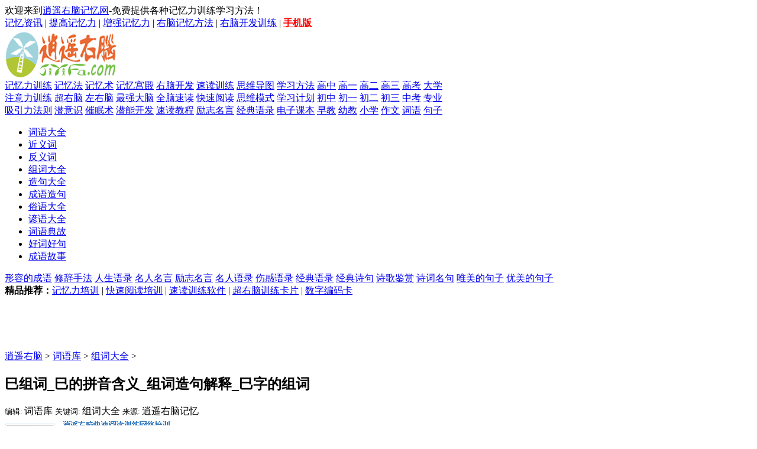

--- FILE ---
content_type: text/html
request_url: http://www.jiyifa.com/ciyu/836850.html
body_size: 4708
content:
<!DOCTYPE html PUBLIC "-//W3C//DTD XHTML 1.0 Transitional//EN" "http://www.w3.org/TR/xhtml1/DTD/xhtml1-transitional.dtd">

<html xmlns="http://www.w3.org/1999/xhtml">

<head>
<meta http-equiv="Content-Type" content="text/html; charset=gb2312" />

<title>巳组词_巳的拼音含义_组词造句解释_巳字的组词_组词大全</title>

<meta name="description" content="一、巳组词 【精选组词列表】：辰巳、巳时、除巳、元巳、吉巳、三巳、上巳、巳牌、辛巳、建巳月、冯延巳、己巳之变 二、巳的拼音、巳的 组词 及词对应的注释和巳的繁体字和巳的QQ繁体字 【巳的" />

<link href="http://www.jiyifa.com/templets/style/wz.css" rel="stylesheet" media="screen" type="text/css" />
<script type="text/javascript" src="http://www.jiyifa.com/templets/style/jquery.min.js"></script>
<script type="text/javascript" src="/images/bd.js"></script>
<meta http-equiv="mobile-agent" content="format=xhtml;url=http://m.jiyifa.com/view.php?aid=836850">
<script type="text/javascript">if(window.location.toString().indexOf('pref=padindex') != -1){}else{if(/AppleWebKit.*Mobile/i.test(navigator.userAgent) || (/MIDP|SymbianOS|NOKIA|SAMSUNG|LG|NEC|TCL|Alcatel|BIRD|DBTEL|Dopod|PHILIPS|HAIER|LENOVO|MOT-|Nokia|SonyEricsson|SIE-|Amoi|ZTE/.test(navigator.userAgent))){if(window.location.href.indexOf("?mobile")<0){try{if(/Android|Windows Phone|webOS|iPhone|iPod|BlackBerry/i.test(navigator.userAgent)){window.location.href="http://m.jiyifa.com/view.php?aid=836850";}else if(/iPad/i.test(navigator.userAgent)){}else{}}catch(e){}}}}</script>
</head>

<body>
<div id="container">
<div class="header clearfix">
<div class="gztop">
<div class="gztop1">

<div class="gztop_left">
<div class="tl_1">欢迎来到<a href="http://www.jiyifa.com/">逍遥右脑记忆网</a>-免费提供各种记忆力训练学习方法！
</div><!--顶部导航 --></div>

<div class="top_right">
<a href="/jiyi/jiyizhixun/">记忆资讯</a> | 
<a href="/jiyili/tigao/">提高记忆力</a> | 
<a href="/jiyili/zengqiang/">增强记忆力</a> | 
<a href="/younao/jiyi/">右脑记忆方法</a> | 
<a href="/younao/kaifa/">右脑开发训练</a> | 
<a href="http://m.jiyifa.com/" title="逍遥右脑手机版" target="_blank"><b><font color="#ff0000">手机版</font></b></a></div>
<div class="clearlz"></div>
</div></div>

<div class="header">
<div class="logo_zx">
<div class="logo"><a href="http://www.jiyifa.com/"><img src="/logo.png" alt="逍遥右脑记忆网" /></a></div>

<div class="zx">
<div class="zx1">
<a href="/jiyili/">记忆力训练</a>
<a href="/jiyifa/">记忆法</a>
<a href="/jiyishu/">记忆术</a>
<a href="/gongdian/">记忆宫殿</a>
<a href="/younao/">右脑开发</a>
<a href="/sudu/">速读训练</a>
<a href="/mindmap/">思维导图</a>
<a href="/xuexi/">学习方法</a>
<a href="/gaozhong/">高中</a>
<a href="/gaoyi/">高一</a>
<a href="/gaoer/">高二</a>
<a href="/gaosan/">高三</a>
<a href="/gaokao/">高考</a>
<a href="/daxue/">大学</a>
</div><div class="clearlz"></div>

<div class="zx2">
<a href="/zhuyili/">注意力训练</a>
<a href="/chaoyounao/">超右脑</a>
<a href="/zuonao/">左右脑</a>
<a href="/danao/">最强大脑</a>
<a href="/quannaosudu/">全脑速读</a>
<a href="/kuaisuyuedu/">快速阅读</a>
<a href="/siwei/">思维模式</a>
<a href="/xuexijihua/">学习计划</a>
<a href="/chuzhong/">初中</a>
<a href="/chuyi/">初一</a>
<a href="/chuer/">初二</a>
<a href="/chusan/">初三</a>
<a href="/zhongkao/">中考</a>
<a href="/zhuanye/">专业</a>	
</div><div class="clearlz"></div>

<div class="zx3">
<a href="/xiyinli/">吸引力法则</a>
<a href="/qianyishi/">潜意识</a>
<a href="/cuimian/">催眠术</a>
<a href="/qianneng/">潜能开发</a>
<a href="/suduxunlian/">速读教程</a>
<a href="/lizhi/">励志名言</a>
<a href="/yulu/">经典语录</a>
<a href="/dzkb/">电子课本</a>
<a href="/zaojiao/">早教</a>
<a href="/youjiao/">幼教</a>
<a href="/xiaoxue/">小学</a>
<a href="/zuowen/">作文</a>
<a href="/ciyu/">词语</a>
<a href="/juzi/">句子</a>
</div></div><div class="clearlz"></div></div>

<div class="gznav">
<ul><li class="li_1"><a href="/ciyu/daquan/">词语大全</a></li>
<li><a href="/ciyu/jinyici/">近义词</a></li>
<li><a href="/ciyu/fanyici/">反义词</a></li>
<li><a href="/ciyu/zuci/">组词大全</a></li>
<li><a href="/ciyu/zaoju/">造句大全</a></li>
<li><a href="/ciyu/cyzaoju/">成语造句</a></li>
<li><a href="/ciyu/suyu/">俗语大全</a></li>
<li><a href="/ciyu/yanyu/">谚语大全</a></li>
<li><a href="/ciyu/diangu/">词语典故</a></li>
<li><a href="/ciyu/haocihaoju/">好词好句</a></li>
<li><a href="/ciyu/chengyugushi/">成语故事</a></li>
</ul>
</div>

<div class="gznav1">
<div class="gznav1_n">
<a href="/ciyu/xingrong/">形容的成语</a>
<a href="/ciyu/xiuci/">修辞手法</a>
<a href="/yulu/rensheng/">人生语录</a>
<a href="/mingren/mingyan/">名人名言</a>
<a href="/lizhi/mingyan/">励志名言</a>
<a href="/mingren/yulu/">名人语录</a>
<a href="/shanggan/yulu/">伤感语录</a>
<a href="/yulu/jingdian/">经典语录</a>
<a href="/shiju/jingdian/">经典诗句</a>
<a href="/shiju/jianshang/">诗歌鉴赏</a>
<a href="/shiju/miaoxie/">诗词名句</a>
<a href="/juzi/weimei/">唯美的句子</a>
<a href="/juzi/youmei/">优美的句子</a>
</div>
</div>
</div>

<div id="p_left">
<div id="a_search">

<div class="tags">
<strong>精品推荐：</strong><a href="http://jiyipeixun.jiyifa.com/" target="_blank" >记忆力培训</a> | 
<a href="http://sudupeixun.jiyifa.com/" target="_blank" >快速阅读培训</a> | 
<a href="http://sudu.jiyifa.com/" target="_blank" >速读训练软件</a> |  
<a href="http://bbs.jiyifa.cn/read.php?tid=999" target="_blank" >超右脑训练卡片</a> | 
<a href="http://bbs.jiyifa.cn/read.php?tid=123" target="_blank">数字编码卡</a>
</div>
</div>


<div class="ad1">
<!-- 广告位：com文章横幅 -->
<script type="text/javascript">a("hf_1");</script></div>


<div class="viewbox">

<div class="position"><a href='http://www.jiyifa.com/'>逍遥右脑</a> > <a href='http://www.jiyifa.com/ciyu/'>词语库</a> > <a href='http://www.jiyifa.com/ciyu/zuci/'>组词大全</a> > 
</div>

<div class="title">
<h2>巳组词_巳的拼音含义_组词造句解释_巳字的组词</h2>
</div>
<!-- /title -->


<div class="info">
<small>编辑: </small>词语库
<small>关键词: </small>组词大全
<small> 来源: </small>逍遥右脑记忆</a></div>
<!-- /info -->



<div class="content">
<div class="adz2">
<!-- 广告位：com文章左1 -->
<script type="text/javascript">a("z_1");</script>
</div>
<div class="blank"></div>



<p>
	<strong>一、巳<a href='http://www.jiyifa.com/ciyu/zuci/' target='_blank'><u>组词</u></a></strong></p>
<p>
	　　【精选组词列表】：辰巳、巳时、除巳、元巳、吉巳、三巳、上巳、巳牌、辛巳、建巳月、冯延巳、己巳之变
</p>
<p>
	<strong>二、巳的拼音、巳的<a href="http://www.jiyifa.com/ciyu/zuci/" target="_blank">组词</a>及词对应的注释和巳的繁体字和巳的QQ繁体字</strong></p>
<p>
	　　【巳的拼音】：sì</p>
<p>
	　　【巳的组词及词对应的注释】：<table width="100%" border="0" cellspacing="0" cellpadding="0"></table></p>
<p>
	　　【巳繁体字和QQ繁体字】：巳→繁体字为：巳→QQ繁体字为：巳</p>
<p>
	<strong>三、巳字的含义及相关资料</strong></p>
<p>
	　　【巳字的含义】：（名）地支的第六位。</p>
<p>
	　　【巳字的相关资料】：巳也。四月，阳气巳出，阴气巳藏，万物见，成文章，故巳为蛇，象形。凡巳之属皆从巳。详里切</p>
<p>
	<strong>四、巳组词的发散思维组词法（分别以巳字开头、巳字在中间和巳字在结尾的组词）</strong></p>

	　　




<h2>『巳』字在开头的<a href='http://www.jiyifa.com/ciyu/' target='_blank'><u>词语</u></a></h2><p>巳牌,巳时</p>

<h2>『巳』字在中间的词语</h2><p>冯延巳(903-960),己巳之变,建巳月</p>

<h2>『巳』字在结尾的<a href="http://www.jiyifa.com/ciyu/" target="_blank">词语</a></h2><p>辰巳,除巳,吉巳,三巳,上巳,辛巳,元巳</p><p>
	


<br>本文来自：逍遥右脑记忆 http://www.jiyifa.com/ciyu/836850.html<br>
<br>
相关阅读：    <div id='tag15757b6c0eb5a9b03f2e7ce7e3c52e17'>
<a href="http://www.jiyifa.com/ciyu/336594.html" title="腧组词_相关词解释造句_腧字组词">腧组词_相关词解释造句_腧字组词</a><br>
<a href="http://www.jiyifa.com/ciyu/820726.html" title="衍组词_衍的拼音含义_组词造句解释_衍字的组词">衍组词_衍的拼音含义_组词造句解释_衍字的组词</a><br>
<a href="http://www.jiyifa.com/ciyu/802361.html" title="怏组词_相关词解释造句_怏字组词">怏组词_相关词解释造句_怏字组词</a><br>
<a href="http://www.jiyifa.com/ciyu/663451.html" title="炫组词_炫的拼音含义_组词造句解释_炫字的组词">炫组词_炫的拼音含义_组词造句解释_炫字的组词</a><br>
<a href="http://www.jiyifa.com/ciyu/411888.html" title="说组词_相关词解释造句_说字组词">说组词_相关词解释造句_说字组词</a><br>
    </div>
<br><br>


<!-- 广告位：com文章左3 -->
<script type="text/javascript">a("z_3");</script>

</div><!-- /content -->
</div><!-- /viewbox -->


<div class="context">

<ul>

<li>上一篇：<a href='http://www.jiyifa.com/ciyu/836848.html'>嬴组词_嬴的拼音含义_组词造句解释_嬴字的组词</a> </li>

<li>下一篇：没有了 </li>

</ul>
</div><!-- /context -->


<div class="ad2">
</div>


<div class="like"><h2>相关主题</h2>

<ul>
<table width='100%' border='0' cellspacing='0' cellpadding='0'>
<tr>
    <td width='50%'>
<li><a href="http://www.jiyifa.com/ciyu/347128.html" title="袍组词_相关词解释造句_袍字组词">袍组词_相关词解释造句_袍字组词</a></li>
    </td>
    <td width='50%'>
<li><a href="http://www.jiyifa.com/ciyu/331037.html" title="枕组词_枕的拼音含义_组词造句解释_枕字的组词">枕组词_枕的拼音含义_组词造句解释_枕字的组词</a></li>
    </td>
    </tr>
<tr>
    <td width='50%'>
<li><a href="http://www.jiyifa.com/ciyu/478089.html" title="盎组词_盎的拼音含义_组词造句解释_盎字的组词">盎组词_盎的拼音含义_组词造句解释_盎字的组词</a></li>
    </td>
    <td width='50%'>
<li><a href="http://www.jiyifa.com/ciyu/633300.html" title="荔组词_荔的拼音含义_组词造句解释_荔字的组词">荔组词_荔的拼音含义_组词造句解释_荔字的组词</a></li>
    </td>
    </tr>
<tr>
    <td width='50%'>
<li><a href="http://www.jiyifa.com/ciyu/306512.html" title="杞组词_相关词解释造句_杞字组词">杞组词_相关词解释造句_杞字组词</a></li>
    </td>
    <td width='50%'>
<li><a href="http://www.jiyifa.com/ciyu/337571.html" title="芪组词_相关词解释造句_芪字组词">芪组词_相关词解释造句_芪字组词</a></li>
    </td>
    </tr>
<tr>
    <td width='50%'>
<li><a href="http://www.jiyifa.com/ciyu/103251.html" title="吹组词，吹字组词，带吹字的成语">吹组词，吹字组词，带吹字的成语</a></li>
    </td>
    <td width='50%'>
<li><a href="http://www.jiyifa.com/ciyu/509916.html" title="圣组词_圣的拼音含义_组词造句解释_圣字的组词">圣组词_圣的拼音含义_组词造句解释_圣字的组词</a></li>
    </td>
    </tr>
<tr>
    <td width='50%'>
<li><a href="http://www.jiyifa.com/ciyu/250687.html" title="附组词，带附字的成语">附组词，带附字的成语</a></li>
    </td>
    <td width='50%'>
<li><a href="http://www.jiyifa.com/ciyu/596384.html" title="夺组词_相关词解释造句_夺字组词">夺组词_相关词解释造句_夺字组词</a></li>
    </td>
    </tr>
    </table>

</ul>
</div>
</div><!-- /pleft -->



<div id="p_right">

<div class="sidebar"><h2><span>精品推荐</span></h2>
<ul><a href='http://www.jiyifa.com/sudupeixun/' target='_blank' ><img src='http://www.jiyifa.com/a/sudu.png' border='0'></a> <br> <a href='http://www.jiyifa.com/jiyipeixun/' target='_blank' ><img src='http://www.jiyifa.com/a/jiyi.png' border='0'></a> <br> <a href='http://sudu.jiyifa.com/' target='_blank' ><img src='http://www.jiyifa.com/a/ruanj.png' border='0'></a></ul>
</div>


<div class="sidebar"><h2><span>推荐阅读</span></h2>
<ul class="d4">
    <div id='tagfa65a6bbabe8196143489be55c4ecb1f'>
<li><a href='http://www.jiyifa.com/ciyu/677951.html'>著组词_相关词解释造句_著字组词</a>著组词 精选 下为该 词语 的应用范例和释义说明（下面也包含“著”的所有组词，收录量在行……</li>
<li><a href='http://www.jiyifa.com/ciyu/378677.html'>蝗组词_相关词解释造句_蝗字组词</a>蝗组词 精选 下为该词语的应用范例和释义说明（下面也包含“蝗”的所有组词，收录量在行业……</li>
<li><a href='http://www.jiyifa.com/ciyu/723177.html'>煦组词_相关词解释造句_煦字组词</a>煦 组词 精选 下为该 词语 的应用范例和释义说明（下面也包含“煦”的所有组词，收录量在行……</li>
<li><a href='http://www.jiyifa.com/ciyu/592621.html'>滹组词_滹的拼音含义_组词造句解释_滹字</a>一、滹组词 【精选组词列表】：滹沲、滹沱、滹沱饭、滹沱麦饭 二、滹的拼音、滹的组词及词……</li>
<li><a href='http://www.jiyifa.com/ciyu/286193.html'>喂组词_相关词解释造句_喂字组词</a>喂组词 精选 下为该 词语 的应用范例和释义说明（下面也包含“喂”的所有 组词 ，收录量在……</li>
    </div>

</ul>
</div>

<div class="sidebar"><h2><span>相关阅读</span></h2>


<ul class="c1 ico2">
    <div id='tage88457c074454b3d5698767f9d69ae5a'>
<li>
<a href='http://www.jiyifa.com/ciyu/333612.html'>唯组词_相关词解释造句_唯字组词</a></li>
<li>
<a href='http://www.jiyifa.com/ciyu/479663.html'>豉组词_豉的拼音含义_组词造句解释_豉字</a></li>
<li>
<a href='http://www.jiyifa.com/ciyu/635448.html'>斥组词_相关词解释造句_斥字组词</a></li>
<li>
<a href='http://www.jiyifa.com/ciyu/523949.html'>透组词_透的拼音含义_组词造句解释_透字</a></li>
<li>
<a href='http://www.jiyifa.com/ciyu/306519.html'>滚组词_滚的拼音含义_组词造句解释_滚字</a></li>
<li>
<a href='http://www.jiyifa.com/ciyu/505243.html'>捆组词_捆的拼音含义_组词造句解释_捆字</a></li>
<li>
<a href='http://www.jiyifa.com/ciyu/771733.html'>昆组词_相关词解释造句_昆字组词</a></li>
<li>
<a href='http://www.jiyifa.com/ciyu/383484.html'>筐组词_筐的拼音含义_组词造句解释_筐字</a></li>
<li>
<a href='http://www.jiyifa.com/ciyu/416269.html'>怨组词_相关词解释造句_怨字组词</a></li>
<li>
<a href='http://www.jiyifa.com/ciyu/567966.html'>衲组词_衲的拼音含义_组词造句解释_衲字</a></li>
    </div>

</ul>
</div>


<div id="float" class="sidebar">
<ul class="d4"><!-- 广告位：com文章右2 -->
<script type="text/javascript">a("y_2");</script>
</ul>
<ul class="d4"><!-- 广告位：com文章右3 -->
<script type="text/javascript">a("y_3");</script>
</ul>
</div>
</div><!-- /pright -->


<div style="clear:both"></div>
<div id="footer">

<p class="nav_bottom">
<a href="http://bbs.jiyifa.net/" target="_blank" >右脑记忆论坛</a> | 


<a href="http://www.jiyifa.com/" target="_blank" >快速记忆法</a> | 


<a href="http://jiyipeixun.jiyifa.com/" target="_blank" >记忆力培训</a> | 

 
<a href="http://sudupeixun.jiyifa.com/" target="_blank" >速读培训</a> | 

 
<a href="http://sudu.jiyifa.com/" target="_blank" >速读软件</a> | 
</p>


<p class="copy">Copyright(C) 2006-2014 <a href="http://www.jiyifa.com" target="_blank">逍遥右脑</a> All Rights Reserved


<div style="display:none"><!-- 广告位：com文章统计 -->
<script type="text/javascript">a("tj_1");</script>


</div></p>


</div>
</div>


<script type="text/javascript">// <![CDATA[
$.fn.smartFloat = function() {
var position = function(element) {
var top = element.position().top, pos = element.css("position");
$(window).scroll(function() {
var scrolls = $(this).scrollTop();
if (scrolls > top) {
if (window.XMLHttpRequest) {
element.css({
position: "fixed",
top: 0
});
} else {
element.css({
top: scrolls
});
}
}else {
element.css({
position: pos,
top: top
});
}
});
};
return $(this).each(function() {
position($(this)); 
});
};
 
//绑定
$("#float").smartFloat();
// ]]></script>
</body>

</html>
